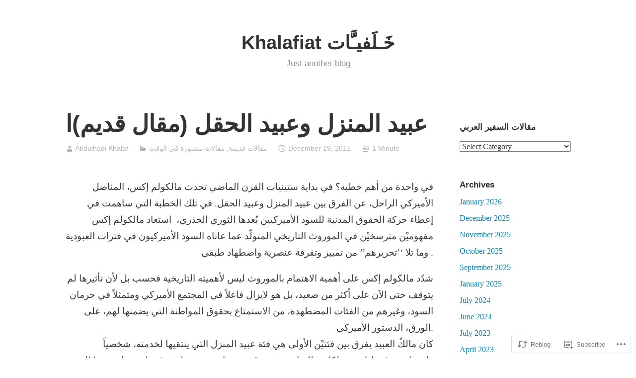

--- FILE ---
content_type: text/html; charset=UTF-8
request_url: https://abdulhadikhalaf.wordpress.com/2011/12/19/%D8%B9%D8%A8%D9%8A%D8%AF-%D8%A7%D9%84%D9%85%D9%86%D8%B2%D9%84-%D9%88%D8%B9%D8%A8%D9%8A%D8%AF-%D8%A7%D9%84%D8%AD%D9%82%D9%84-%D9%85%D9%82%D8%A7%D9%84-%D9%82%D8%AF%D9%8A%D9%85%D8%A7/
body_size: 18005
content:
<!DOCTYPE html>
<html lang="en">
<head>
<meta charset="UTF-8">
<meta name="viewport" content="width=device-width, initial-scale=1">
<link rel="profile" href="http://gmpg.org/xfn/11">

<title>عبيد المنزل وعبيد الحقل  (مقال قديم)ا  &#8211; Khalafiat   خَـلَفيـَّات</title>
<meta name='robots' content='max-image-preview:large' />
<link rel='dns-prefetch' href='//s0.wp.com' />
<link rel="alternate" type="application/rss+xml" title="Khalafiat   خَـلَفيـَّات &raquo; Feed" href="https://abdulhadikhalaf.wordpress.com/feed/" />
<link rel="alternate" type="application/rss+xml" title="Khalafiat   خَـلَفيـَّات &raquo; Comments Feed" href="https://abdulhadikhalaf.wordpress.com/comments/feed/" />
	<script type="text/javascript">
		/* <![CDATA[ */
		function addLoadEvent(func) {
			var oldonload = window.onload;
			if (typeof window.onload != 'function') {
				window.onload = func;
			} else {
				window.onload = function () {
					oldonload();
					func();
				}
			}
		}
		/* ]]> */
	</script>
	<link crossorigin='anonymous' rel='stylesheet' id='all-css-0-1' href='/wp-content/mu-plugins/likes/jetpack-likes.css?m=1743883414i&cssminify=yes' type='text/css' media='all' />
<style id='wp-emoji-styles-inline-css'>

	img.wp-smiley, img.emoji {
		display: inline !important;
		border: none !important;
		box-shadow: none !important;
		height: 1em !important;
		width: 1em !important;
		margin: 0 0.07em !important;
		vertical-align: -0.1em !important;
		background: none !important;
		padding: 0 !important;
	}
/*# sourceURL=wp-emoji-styles-inline-css */
</style>
<link crossorigin='anonymous' rel='stylesheet' id='all-css-2-1' href='/wp-content/plugins/gutenberg-core/v22.4.0/build/styles/block-library/style.min.css?m=1768935615i&cssminify=yes' type='text/css' media='all' />
<style id='wp-block-library-inline-css'>
.has-text-align-justify {
	text-align:justify;
}
.has-text-align-justify{text-align:justify;}

/*# sourceURL=wp-block-library-inline-css */
</style><style id='global-styles-inline-css'>
:root{--wp--preset--aspect-ratio--square: 1;--wp--preset--aspect-ratio--4-3: 4/3;--wp--preset--aspect-ratio--3-4: 3/4;--wp--preset--aspect-ratio--3-2: 3/2;--wp--preset--aspect-ratio--2-3: 2/3;--wp--preset--aspect-ratio--16-9: 16/9;--wp--preset--aspect-ratio--9-16: 9/16;--wp--preset--color--black: #000000;--wp--preset--color--cyan-bluish-gray: #abb8c3;--wp--preset--color--white: #fff;--wp--preset--color--pale-pink: #f78da7;--wp--preset--color--vivid-red: #cf2e2e;--wp--preset--color--luminous-vivid-orange: #ff6900;--wp--preset--color--luminous-vivid-amber: #fcb900;--wp--preset--color--light-green-cyan: #7bdcb5;--wp--preset--color--vivid-green-cyan: #00d084;--wp--preset--color--pale-cyan-blue: #8ed1fc;--wp--preset--color--vivid-cyan-blue: #0693e3;--wp--preset--color--vivid-purple: #9b51e0;--wp--preset--color--medium-blue: #0087be;--wp--preset--color--bright-blue: #00aadc;--wp--preset--color--dark-gray: #4d4d4b;--wp--preset--color--light-gray: #b3b3b1;--wp--preset--gradient--vivid-cyan-blue-to-vivid-purple: linear-gradient(135deg,rgb(6,147,227) 0%,rgb(155,81,224) 100%);--wp--preset--gradient--light-green-cyan-to-vivid-green-cyan: linear-gradient(135deg,rgb(122,220,180) 0%,rgb(0,208,130) 100%);--wp--preset--gradient--luminous-vivid-amber-to-luminous-vivid-orange: linear-gradient(135deg,rgb(252,185,0) 0%,rgb(255,105,0) 100%);--wp--preset--gradient--luminous-vivid-orange-to-vivid-red: linear-gradient(135deg,rgb(255,105,0) 0%,rgb(207,46,46) 100%);--wp--preset--gradient--very-light-gray-to-cyan-bluish-gray: linear-gradient(135deg,rgb(238,238,238) 0%,rgb(169,184,195) 100%);--wp--preset--gradient--cool-to-warm-spectrum: linear-gradient(135deg,rgb(74,234,220) 0%,rgb(151,120,209) 20%,rgb(207,42,186) 40%,rgb(238,44,130) 60%,rgb(251,105,98) 80%,rgb(254,248,76) 100%);--wp--preset--gradient--blush-light-purple: linear-gradient(135deg,rgb(255,206,236) 0%,rgb(152,150,240) 100%);--wp--preset--gradient--blush-bordeaux: linear-gradient(135deg,rgb(254,205,165) 0%,rgb(254,45,45) 50%,rgb(107,0,62) 100%);--wp--preset--gradient--luminous-dusk: linear-gradient(135deg,rgb(255,203,112) 0%,rgb(199,81,192) 50%,rgb(65,88,208) 100%);--wp--preset--gradient--pale-ocean: linear-gradient(135deg,rgb(255,245,203) 0%,rgb(182,227,212) 50%,rgb(51,167,181) 100%);--wp--preset--gradient--electric-grass: linear-gradient(135deg,rgb(202,248,128) 0%,rgb(113,206,126) 100%);--wp--preset--gradient--midnight: linear-gradient(135deg,rgb(2,3,129) 0%,rgb(40,116,252) 100%);--wp--preset--font-size--small: 13px;--wp--preset--font-size--medium: 20px;--wp--preset--font-size--large: 36px;--wp--preset--font-size--x-large: 42px;--wp--preset--font-family--albert-sans: 'Albert Sans', sans-serif;--wp--preset--font-family--alegreya: Alegreya, serif;--wp--preset--font-family--arvo: Arvo, serif;--wp--preset--font-family--bodoni-moda: 'Bodoni Moda', serif;--wp--preset--font-family--bricolage-grotesque: 'Bricolage Grotesque', sans-serif;--wp--preset--font-family--cabin: Cabin, sans-serif;--wp--preset--font-family--chivo: Chivo, sans-serif;--wp--preset--font-family--commissioner: Commissioner, sans-serif;--wp--preset--font-family--cormorant: Cormorant, serif;--wp--preset--font-family--courier-prime: 'Courier Prime', monospace;--wp--preset--font-family--crimson-pro: 'Crimson Pro', serif;--wp--preset--font-family--dm-mono: 'DM Mono', monospace;--wp--preset--font-family--dm-sans: 'DM Sans', sans-serif;--wp--preset--font-family--dm-serif-display: 'DM Serif Display', serif;--wp--preset--font-family--domine: Domine, serif;--wp--preset--font-family--eb-garamond: 'EB Garamond', serif;--wp--preset--font-family--epilogue: Epilogue, sans-serif;--wp--preset--font-family--fahkwang: Fahkwang, sans-serif;--wp--preset--font-family--figtree: Figtree, sans-serif;--wp--preset--font-family--fira-sans: 'Fira Sans', sans-serif;--wp--preset--font-family--fjalla-one: 'Fjalla One', sans-serif;--wp--preset--font-family--fraunces: Fraunces, serif;--wp--preset--font-family--gabarito: Gabarito, system-ui;--wp--preset--font-family--ibm-plex-mono: 'IBM Plex Mono', monospace;--wp--preset--font-family--ibm-plex-sans: 'IBM Plex Sans', sans-serif;--wp--preset--font-family--ibarra-real-nova: 'Ibarra Real Nova', serif;--wp--preset--font-family--instrument-serif: 'Instrument Serif', serif;--wp--preset--font-family--inter: Inter, sans-serif;--wp--preset--font-family--josefin-sans: 'Josefin Sans', sans-serif;--wp--preset--font-family--jost: Jost, sans-serif;--wp--preset--font-family--libre-baskerville: 'Libre Baskerville', serif;--wp--preset--font-family--libre-franklin: 'Libre Franklin', sans-serif;--wp--preset--font-family--literata: Literata, serif;--wp--preset--font-family--lora: Lora, serif;--wp--preset--font-family--merriweather: Merriweather, serif;--wp--preset--font-family--montserrat: Montserrat, sans-serif;--wp--preset--font-family--newsreader: Newsreader, serif;--wp--preset--font-family--noto-sans-mono: 'Noto Sans Mono', sans-serif;--wp--preset--font-family--nunito: Nunito, sans-serif;--wp--preset--font-family--open-sans: 'Open Sans', sans-serif;--wp--preset--font-family--overpass: Overpass, sans-serif;--wp--preset--font-family--pt-serif: 'PT Serif', serif;--wp--preset--font-family--petrona: Petrona, serif;--wp--preset--font-family--piazzolla: Piazzolla, serif;--wp--preset--font-family--playfair-display: 'Playfair Display', serif;--wp--preset--font-family--plus-jakarta-sans: 'Plus Jakarta Sans', sans-serif;--wp--preset--font-family--poppins: Poppins, sans-serif;--wp--preset--font-family--raleway: Raleway, sans-serif;--wp--preset--font-family--roboto: Roboto, sans-serif;--wp--preset--font-family--roboto-slab: 'Roboto Slab', serif;--wp--preset--font-family--rubik: Rubik, sans-serif;--wp--preset--font-family--rufina: Rufina, serif;--wp--preset--font-family--sora: Sora, sans-serif;--wp--preset--font-family--source-sans-3: 'Source Sans 3', sans-serif;--wp--preset--font-family--source-serif-4: 'Source Serif 4', serif;--wp--preset--font-family--space-mono: 'Space Mono', monospace;--wp--preset--font-family--syne: Syne, sans-serif;--wp--preset--font-family--texturina: Texturina, serif;--wp--preset--font-family--urbanist: Urbanist, sans-serif;--wp--preset--font-family--work-sans: 'Work Sans', sans-serif;--wp--preset--spacing--20: 0.44rem;--wp--preset--spacing--30: 0.67rem;--wp--preset--spacing--40: 1rem;--wp--preset--spacing--50: 1.5rem;--wp--preset--spacing--60: 2.25rem;--wp--preset--spacing--70: 3.38rem;--wp--preset--spacing--80: 5.06rem;--wp--preset--shadow--natural: 6px 6px 9px rgba(0, 0, 0, 0.2);--wp--preset--shadow--deep: 12px 12px 50px rgba(0, 0, 0, 0.4);--wp--preset--shadow--sharp: 6px 6px 0px rgba(0, 0, 0, 0.2);--wp--preset--shadow--outlined: 6px 6px 0px -3px rgb(255, 255, 255), 6px 6px rgb(0, 0, 0);--wp--preset--shadow--crisp: 6px 6px 0px rgb(0, 0, 0);}:where(body) { margin: 0; }:where(.is-layout-flex){gap: 0.5em;}:where(.is-layout-grid){gap: 0.5em;}body .is-layout-flex{display: flex;}.is-layout-flex{flex-wrap: wrap;align-items: center;}.is-layout-flex > :is(*, div){margin: 0;}body .is-layout-grid{display: grid;}.is-layout-grid > :is(*, div){margin: 0;}body{padding-top: 0px;padding-right: 0px;padding-bottom: 0px;padding-left: 0px;}:root :where(.wp-element-button, .wp-block-button__link){background-color: #32373c;border-width: 0;color: #fff;font-family: inherit;font-size: inherit;font-style: inherit;font-weight: inherit;letter-spacing: inherit;line-height: inherit;padding-top: calc(0.667em + 2px);padding-right: calc(1.333em + 2px);padding-bottom: calc(0.667em + 2px);padding-left: calc(1.333em + 2px);text-decoration: none;text-transform: inherit;}.has-black-color{color: var(--wp--preset--color--black) !important;}.has-cyan-bluish-gray-color{color: var(--wp--preset--color--cyan-bluish-gray) !important;}.has-white-color{color: var(--wp--preset--color--white) !important;}.has-pale-pink-color{color: var(--wp--preset--color--pale-pink) !important;}.has-vivid-red-color{color: var(--wp--preset--color--vivid-red) !important;}.has-luminous-vivid-orange-color{color: var(--wp--preset--color--luminous-vivid-orange) !important;}.has-luminous-vivid-amber-color{color: var(--wp--preset--color--luminous-vivid-amber) !important;}.has-light-green-cyan-color{color: var(--wp--preset--color--light-green-cyan) !important;}.has-vivid-green-cyan-color{color: var(--wp--preset--color--vivid-green-cyan) !important;}.has-pale-cyan-blue-color{color: var(--wp--preset--color--pale-cyan-blue) !important;}.has-vivid-cyan-blue-color{color: var(--wp--preset--color--vivid-cyan-blue) !important;}.has-vivid-purple-color{color: var(--wp--preset--color--vivid-purple) !important;}.has-medium-blue-color{color: var(--wp--preset--color--medium-blue) !important;}.has-bright-blue-color{color: var(--wp--preset--color--bright-blue) !important;}.has-dark-gray-color{color: var(--wp--preset--color--dark-gray) !important;}.has-light-gray-color{color: var(--wp--preset--color--light-gray) !important;}.has-black-background-color{background-color: var(--wp--preset--color--black) !important;}.has-cyan-bluish-gray-background-color{background-color: var(--wp--preset--color--cyan-bluish-gray) !important;}.has-white-background-color{background-color: var(--wp--preset--color--white) !important;}.has-pale-pink-background-color{background-color: var(--wp--preset--color--pale-pink) !important;}.has-vivid-red-background-color{background-color: var(--wp--preset--color--vivid-red) !important;}.has-luminous-vivid-orange-background-color{background-color: var(--wp--preset--color--luminous-vivid-orange) !important;}.has-luminous-vivid-amber-background-color{background-color: var(--wp--preset--color--luminous-vivid-amber) !important;}.has-light-green-cyan-background-color{background-color: var(--wp--preset--color--light-green-cyan) !important;}.has-vivid-green-cyan-background-color{background-color: var(--wp--preset--color--vivid-green-cyan) !important;}.has-pale-cyan-blue-background-color{background-color: var(--wp--preset--color--pale-cyan-blue) !important;}.has-vivid-cyan-blue-background-color{background-color: var(--wp--preset--color--vivid-cyan-blue) !important;}.has-vivid-purple-background-color{background-color: var(--wp--preset--color--vivid-purple) !important;}.has-medium-blue-background-color{background-color: var(--wp--preset--color--medium-blue) !important;}.has-bright-blue-background-color{background-color: var(--wp--preset--color--bright-blue) !important;}.has-dark-gray-background-color{background-color: var(--wp--preset--color--dark-gray) !important;}.has-light-gray-background-color{background-color: var(--wp--preset--color--light-gray) !important;}.has-black-border-color{border-color: var(--wp--preset--color--black) !important;}.has-cyan-bluish-gray-border-color{border-color: var(--wp--preset--color--cyan-bluish-gray) !important;}.has-white-border-color{border-color: var(--wp--preset--color--white) !important;}.has-pale-pink-border-color{border-color: var(--wp--preset--color--pale-pink) !important;}.has-vivid-red-border-color{border-color: var(--wp--preset--color--vivid-red) !important;}.has-luminous-vivid-orange-border-color{border-color: var(--wp--preset--color--luminous-vivid-orange) !important;}.has-luminous-vivid-amber-border-color{border-color: var(--wp--preset--color--luminous-vivid-amber) !important;}.has-light-green-cyan-border-color{border-color: var(--wp--preset--color--light-green-cyan) !important;}.has-vivid-green-cyan-border-color{border-color: var(--wp--preset--color--vivid-green-cyan) !important;}.has-pale-cyan-blue-border-color{border-color: var(--wp--preset--color--pale-cyan-blue) !important;}.has-vivid-cyan-blue-border-color{border-color: var(--wp--preset--color--vivid-cyan-blue) !important;}.has-vivid-purple-border-color{border-color: var(--wp--preset--color--vivid-purple) !important;}.has-medium-blue-border-color{border-color: var(--wp--preset--color--medium-blue) !important;}.has-bright-blue-border-color{border-color: var(--wp--preset--color--bright-blue) !important;}.has-dark-gray-border-color{border-color: var(--wp--preset--color--dark-gray) !important;}.has-light-gray-border-color{border-color: var(--wp--preset--color--light-gray) !important;}.has-vivid-cyan-blue-to-vivid-purple-gradient-background{background: var(--wp--preset--gradient--vivid-cyan-blue-to-vivid-purple) !important;}.has-light-green-cyan-to-vivid-green-cyan-gradient-background{background: var(--wp--preset--gradient--light-green-cyan-to-vivid-green-cyan) !important;}.has-luminous-vivid-amber-to-luminous-vivid-orange-gradient-background{background: var(--wp--preset--gradient--luminous-vivid-amber-to-luminous-vivid-orange) !important;}.has-luminous-vivid-orange-to-vivid-red-gradient-background{background: var(--wp--preset--gradient--luminous-vivid-orange-to-vivid-red) !important;}.has-very-light-gray-to-cyan-bluish-gray-gradient-background{background: var(--wp--preset--gradient--very-light-gray-to-cyan-bluish-gray) !important;}.has-cool-to-warm-spectrum-gradient-background{background: var(--wp--preset--gradient--cool-to-warm-spectrum) !important;}.has-blush-light-purple-gradient-background{background: var(--wp--preset--gradient--blush-light-purple) !important;}.has-blush-bordeaux-gradient-background{background: var(--wp--preset--gradient--blush-bordeaux) !important;}.has-luminous-dusk-gradient-background{background: var(--wp--preset--gradient--luminous-dusk) !important;}.has-pale-ocean-gradient-background{background: var(--wp--preset--gradient--pale-ocean) !important;}.has-electric-grass-gradient-background{background: var(--wp--preset--gradient--electric-grass) !important;}.has-midnight-gradient-background{background: var(--wp--preset--gradient--midnight) !important;}.has-small-font-size{font-size: var(--wp--preset--font-size--small) !important;}.has-medium-font-size{font-size: var(--wp--preset--font-size--medium) !important;}.has-large-font-size{font-size: var(--wp--preset--font-size--large) !important;}.has-x-large-font-size{font-size: var(--wp--preset--font-size--x-large) !important;}.has-albert-sans-font-family{font-family: var(--wp--preset--font-family--albert-sans) !important;}.has-alegreya-font-family{font-family: var(--wp--preset--font-family--alegreya) !important;}.has-arvo-font-family{font-family: var(--wp--preset--font-family--arvo) !important;}.has-bodoni-moda-font-family{font-family: var(--wp--preset--font-family--bodoni-moda) !important;}.has-bricolage-grotesque-font-family{font-family: var(--wp--preset--font-family--bricolage-grotesque) !important;}.has-cabin-font-family{font-family: var(--wp--preset--font-family--cabin) !important;}.has-chivo-font-family{font-family: var(--wp--preset--font-family--chivo) !important;}.has-commissioner-font-family{font-family: var(--wp--preset--font-family--commissioner) !important;}.has-cormorant-font-family{font-family: var(--wp--preset--font-family--cormorant) !important;}.has-courier-prime-font-family{font-family: var(--wp--preset--font-family--courier-prime) !important;}.has-crimson-pro-font-family{font-family: var(--wp--preset--font-family--crimson-pro) !important;}.has-dm-mono-font-family{font-family: var(--wp--preset--font-family--dm-mono) !important;}.has-dm-sans-font-family{font-family: var(--wp--preset--font-family--dm-sans) !important;}.has-dm-serif-display-font-family{font-family: var(--wp--preset--font-family--dm-serif-display) !important;}.has-domine-font-family{font-family: var(--wp--preset--font-family--domine) !important;}.has-eb-garamond-font-family{font-family: var(--wp--preset--font-family--eb-garamond) !important;}.has-epilogue-font-family{font-family: var(--wp--preset--font-family--epilogue) !important;}.has-fahkwang-font-family{font-family: var(--wp--preset--font-family--fahkwang) !important;}.has-figtree-font-family{font-family: var(--wp--preset--font-family--figtree) !important;}.has-fira-sans-font-family{font-family: var(--wp--preset--font-family--fira-sans) !important;}.has-fjalla-one-font-family{font-family: var(--wp--preset--font-family--fjalla-one) !important;}.has-fraunces-font-family{font-family: var(--wp--preset--font-family--fraunces) !important;}.has-gabarito-font-family{font-family: var(--wp--preset--font-family--gabarito) !important;}.has-ibm-plex-mono-font-family{font-family: var(--wp--preset--font-family--ibm-plex-mono) !important;}.has-ibm-plex-sans-font-family{font-family: var(--wp--preset--font-family--ibm-plex-sans) !important;}.has-ibarra-real-nova-font-family{font-family: var(--wp--preset--font-family--ibarra-real-nova) !important;}.has-instrument-serif-font-family{font-family: var(--wp--preset--font-family--instrument-serif) !important;}.has-inter-font-family{font-family: var(--wp--preset--font-family--inter) !important;}.has-josefin-sans-font-family{font-family: var(--wp--preset--font-family--josefin-sans) !important;}.has-jost-font-family{font-family: var(--wp--preset--font-family--jost) !important;}.has-libre-baskerville-font-family{font-family: var(--wp--preset--font-family--libre-baskerville) !important;}.has-libre-franklin-font-family{font-family: var(--wp--preset--font-family--libre-franklin) !important;}.has-literata-font-family{font-family: var(--wp--preset--font-family--literata) !important;}.has-lora-font-family{font-family: var(--wp--preset--font-family--lora) !important;}.has-merriweather-font-family{font-family: var(--wp--preset--font-family--merriweather) !important;}.has-montserrat-font-family{font-family: var(--wp--preset--font-family--montserrat) !important;}.has-newsreader-font-family{font-family: var(--wp--preset--font-family--newsreader) !important;}.has-noto-sans-mono-font-family{font-family: var(--wp--preset--font-family--noto-sans-mono) !important;}.has-nunito-font-family{font-family: var(--wp--preset--font-family--nunito) !important;}.has-open-sans-font-family{font-family: var(--wp--preset--font-family--open-sans) !important;}.has-overpass-font-family{font-family: var(--wp--preset--font-family--overpass) !important;}.has-pt-serif-font-family{font-family: var(--wp--preset--font-family--pt-serif) !important;}.has-petrona-font-family{font-family: var(--wp--preset--font-family--petrona) !important;}.has-piazzolla-font-family{font-family: var(--wp--preset--font-family--piazzolla) !important;}.has-playfair-display-font-family{font-family: var(--wp--preset--font-family--playfair-display) !important;}.has-plus-jakarta-sans-font-family{font-family: var(--wp--preset--font-family--plus-jakarta-sans) !important;}.has-poppins-font-family{font-family: var(--wp--preset--font-family--poppins) !important;}.has-raleway-font-family{font-family: var(--wp--preset--font-family--raleway) !important;}.has-roboto-font-family{font-family: var(--wp--preset--font-family--roboto) !important;}.has-roboto-slab-font-family{font-family: var(--wp--preset--font-family--roboto-slab) !important;}.has-rubik-font-family{font-family: var(--wp--preset--font-family--rubik) !important;}.has-rufina-font-family{font-family: var(--wp--preset--font-family--rufina) !important;}.has-sora-font-family{font-family: var(--wp--preset--font-family--sora) !important;}.has-source-sans-3-font-family{font-family: var(--wp--preset--font-family--source-sans-3) !important;}.has-source-serif-4-font-family{font-family: var(--wp--preset--font-family--source-serif-4) !important;}.has-space-mono-font-family{font-family: var(--wp--preset--font-family--space-mono) !important;}.has-syne-font-family{font-family: var(--wp--preset--font-family--syne) !important;}.has-texturina-font-family{font-family: var(--wp--preset--font-family--texturina) !important;}.has-urbanist-font-family{font-family: var(--wp--preset--font-family--urbanist) !important;}.has-work-sans-font-family{font-family: var(--wp--preset--font-family--work-sans) !important;}
/*# sourceURL=global-styles-inline-css */
</style>

<style id='classic-theme-styles-inline-css'>
.wp-block-button__link{background-color:#32373c;border-radius:9999px;box-shadow:none;color:#fff;font-size:1.125em;padding:calc(.667em + 2px) calc(1.333em + 2px);text-decoration:none}.wp-block-file__button{background:#32373c;color:#fff}.wp-block-accordion-heading{margin:0}.wp-block-accordion-heading__toggle{background-color:inherit!important;color:inherit!important}.wp-block-accordion-heading__toggle:not(:focus-visible){outline:none}.wp-block-accordion-heading__toggle:focus,.wp-block-accordion-heading__toggle:hover{background-color:inherit!important;border:none;box-shadow:none;color:inherit;padding:var(--wp--preset--spacing--20,1em) 0;text-decoration:none}.wp-block-accordion-heading__toggle:focus-visible{outline:auto;outline-offset:0}
/*# sourceURL=/wp-content/plugins/gutenberg-core/v22.4.0/build/styles/block-library/classic.min.css */
</style>
<link crossorigin='anonymous' rel='stylesheet' id='all-css-4-1' href='/_static/??-eJydkN0KwjAMhV/IGPxDb8RHka7GLlv/aDrEtzdOQcGxC29CTsmX0xy8ZbApVooVwwDZD46joE2F9D1kU1EnAl3YkKegY0srssBp7JaVgabJhURAa+AhQG0VlDmuo5qN7d8aQ0oRzxwtOopUWAmZbn+WvrwwDw1yvFAmLbGCas/SUoE1Sr17+gdUBBufbP+X7fOc0RrGlObiKKQ2Tls3en7kHOQogX7OVNbwvgVcveHyRE/huNrvNuvDdr/adg9lvr6r&cssminify=yes' type='text/css' media='all' />
<link crossorigin='anonymous' rel='stylesheet' id='print-css-5-1' href='/wp-content/mu-plugins/global-print/global-print.css?m=1465851035i&cssminify=yes' type='text/css' media='print' />
<style id='jetpack-global-styles-frontend-style-inline-css'>
:root { --font-headings: unset; --font-base: unset; --font-headings-default: -apple-system,BlinkMacSystemFont,"Segoe UI",Roboto,Oxygen-Sans,Ubuntu,Cantarell,"Helvetica Neue",sans-serif; --font-base-default: -apple-system,BlinkMacSystemFont,"Segoe UI",Roboto,Oxygen-Sans,Ubuntu,Cantarell,"Helvetica Neue",sans-serif;}
/*# sourceURL=jetpack-global-styles-frontend-style-inline-css */
</style>
<link crossorigin='anonymous' rel='stylesheet' id='all-css-8-1' href='/_static/??-eJyNjcEKwjAQRH/IuFRT6kX8FNkmS5K6yQY3Qfx7bfEiXrwM82B4A49qnJRGpUHupnIPqSgs1Cq624chi6zhO5OCRryTR++fW00l7J3qDv43XVNxoOISsmEJol/wY2uR8vs3WggsM/I6uOTzMI3Hw8lOg11eUT1JKA==&cssminify=yes' type='text/css' media='all' />
<script type="text/javascript" id="wpcom-actionbar-placeholder-js-extra">
/* <![CDATA[ */
var actionbardata = {"siteID":"16846141","postID":"450","siteURL":"https://abdulhadikhalaf.wordpress.com","xhrURL":"https://abdulhadikhalaf.wordpress.com/wp-admin/admin-ajax.php","nonce":"ff911a081a","isLoggedIn":"","statusMessage":"","subsEmailDefault":"instantly","proxyScriptUrl":"https://s0.wp.com/wp-content/js/wpcom-proxy-request.js?m=1513050504i&amp;ver=20211021","shortlink":"https://wp.me/p18GrX-7g","i18n":{"followedText":"New posts from this site will now appear in your \u003Ca href=\"https://wordpress.com/reader\"\u003EReader\u003C/a\u003E","foldBar":"Collapse this bar","unfoldBar":"Expand this bar","shortLinkCopied":"Shortlink copied to clipboard."}};
//# sourceURL=wpcom-actionbar-placeholder-js-extra
/* ]]> */
</script>
<script type="text/javascript" id="jetpack-mu-wpcom-settings-js-before">
/* <![CDATA[ */
var JETPACK_MU_WPCOM_SETTINGS = {"assetsUrl":"https://s0.wp.com/wp-content/mu-plugins/jetpack-mu-wpcom-plugin/moon/jetpack_vendor/automattic/jetpack-mu-wpcom/src/build/"};
//# sourceURL=jetpack-mu-wpcom-settings-js-before
/* ]]> */
</script>
<script crossorigin='anonymous' type='text/javascript'  src='/wp-content/js/rlt-proxy.js?m=1720530689i'></script>
<script type="text/javascript" id="rlt-proxy-js-after">
/* <![CDATA[ */
	rltInitialize( {"token":null,"iframeOrigins":["https:\/\/widgets.wp.com"]} );
//# sourceURL=rlt-proxy-js-after
/* ]]> */
</script>
<link rel="EditURI" type="application/rsd+xml" title="RSD" href="https://abdulhadikhalaf.wordpress.com/xmlrpc.php?rsd" />
<meta name="generator" content="WordPress.com" />
<link rel="canonical" href="https://abdulhadikhalaf.wordpress.com/2011/12/19/%d8%b9%d8%a8%d9%8a%d8%af-%d8%a7%d9%84%d9%85%d9%86%d8%b2%d9%84-%d9%88%d8%b9%d8%a8%d9%8a%d8%af-%d8%a7%d9%84%d8%ad%d9%82%d9%84-%d9%85%d9%82%d8%a7%d9%84-%d9%82%d8%af%d9%8a%d9%85%d8%a7/" />
<link rel='shortlink' href='https://wp.me/p18GrX-7g' />
<link rel="alternate" type="application/json+oembed" href="https://public-api.wordpress.com/oembed/?format=json&amp;url=https%3A%2F%2Fabdulhadikhalaf.wordpress.com%2F2011%2F12%2F19%2F%25d8%25b9%25d8%25a8%25d9%258a%25d8%25af-%25d8%25a7%25d9%2584%25d9%2585%25d9%2586%25d8%25b2%25d9%2584-%25d9%2588%25d8%25b9%25d8%25a8%25d9%258a%25d8%25af-%25d8%25a7%25d9%2584%25d8%25ad%25d9%2582%25d9%2584-%25d9%2585%25d9%2582%25d8%25a7%25d9%2584-%25d9%2582%25d8%25af%25d9%258a%25d9%2585%25d8%25a7%2F&amp;for=wpcom-auto-discovery" /><link rel="alternate" type="application/xml+oembed" href="https://public-api.wordpress.com/oembed/?format=xml&amp;url=https%3A%2F%2Fabdulhadikhalaf.wordpress.com%2F2011%2F12%2F19%2F%25d8%25b9%25d8%25a8%25d9%258a%25d8%25af-%25d8%25a7%25d9%2584%25d9%2585%25d9%2586%25d8%25b2%25d9%2584-%25d9%2588%25d8%25b9%25d8%25a8%25d9%258a%25d8%25af-%25d8%25a7%25d9%2584%25d8%25ad%25d9%2582%25d9%2584-%25d9%2585%25d9%2582%25d8%25a7%25d9%2584-%25d9%2582%25d8%25af%25d9%258a%25d9%2585%25d8%25a7%2F&amp;for=wpcom-auto-discovery" />
<!-- Jetpack Open Graph Tags -->
<meta property="og:type" content="article" />
<meta property="og:title" content="عبيد المنزل وعبيد الحقل  (مقال قديم)ا" />
<meta property="og:url" content="https://abdulhadikhalaf.wordpress.com/2011/12/19/%d8%b9%d8%a8%d9%8a%d8%af-%d8%a7%d9%84%d9%85%d9%86%d8%b2%d9%84-%d9%88%d8%b9%d8%a8%d9%8a%d8%af-%d8%a7%d9%84%d8%ad%d9%82%d9%84-%d9%85%d9%82%d8%a7%d9%84-%d9%82%d8%af%d9%8a%d9%85%d8%a7/" />
<meta property="og:description" content="في واحدة من أهم خطبه؟ في بداية ستينيات القرن الماضي تحدث مالكولم إكس، المناضل الأميركي الراحل، عن الفرق بين عبيد المنزل وعبيد الحقل. في تلك الخطبة التي ساهمت في إعطاء حركة الحقوق المدنية للسود الأم…" />
<meta property="article:published_time" content="2011-12-19T21:11:39+00:00" />
<meta property="article:modified_time" content="2013-03-30T12:31:59+00:00" />
<meta property="og:site_name" content="Khalafiat   خَـلَفيـَّات" />
<meta property="og:image" content="https://s0.wp.com/i/blank.jpg?m=1383295312i" />
<meta property="og:image:width" content="200" />
<meta property="og:image:height" content="200" />
<meta property="og:image:alt" content="" />
<meta property="og:locale" content="en_US" />
<meta property="fb:app_id" content="249643311490" />
<meta property="article:publisher" content="https://www.facebook.com/WordPresscom" />
<meta name="twitter:creator" content="@Abdulhadikhalaf" />
<meta name="twitter:site" content="@Abdulhadikhalaf" />
<meta name="twitter:text:title" content="عبيد المنزل وعبيد الحقل (مقال&nbsp;قديم)ا" />
<meta name="twitter:card" content="summary" />

<!-- End Jetpack Open Graph Tags -->
<link rel="shortcut icon" type="image/x-icon" href="https://s0.wp.com/i/favicon.ico?m=1713425267i" sizes="16x16 24x24 32x32 48x48" />
<link rel="icon" type="image/x-icon" href="https://s0.wp.com/i/favicon.ico?m=1713425267i" sizes="16x16 24x24 32x32 48x48" />
<link rel="apple-touch-icon" href="https://s0.wp.com/i/webclip.png?m=1713868326i" />
<link rel='openid.server' href='https://abdulhadikhalaf.wordpress.com/?openidserver=1' />
<link rel='openid.delegate' href='https://abdulhadikhalaf.wordpress.com/' />
<link rel="search" type="application/opensearchdescription+xml" href="https://abdulhadikhalaf.wordpress.com/osd.xml" title="Khalafiat   خَـلَفيـَّات" />
<link rel="search" type="application/opensearchdescription+xml" href="https://s1.wp.com/opensearch.xml" title="WordPress.com" />
<meta name="description" content="في واحدة من أهم خطبه؟ في بداية ستينيات القرن الماضي تحدث مالكولم إكس، المناضل الأميركي الراحل، عن الفرق بين عبيد المنزل وعبيد الحقل. في تلك الخطبة التي ساهمت في إعطاء حركة الحقوق المدنية للسود الأميركيين بُعدها الثوري الجذري،  استعاد مالكولم إكس مفهوميْن مترسخيْن في الموروث التاريخي المتولّد عما عاناه السود الأميركيون في فترات العبودية وما&hellip;" />
</head>

<body class="wp-singular post-template-default single single-post postid-450 single-format-standard wp-embed-responsive wp-theme-pubindependent-publisher-2 customizer-styles-applied has-sidebar jetpack-reblog-enabled">

<div id="page" class="hfeed site">
	<a class="skip-link screen-reader-text" href="#content">Skip to content</a>

	<div id="hero-header" class="site-hero-section">
		<header id="masthead" class="site-header" role="banner">
			<div class="inner">
				<div class="site-branding">
					
											<a class="site-logo-link" href="https://abdulhadikhalaf.wordpress.com/">
													</a><!-- .site-logo-link -->
													<p class="site-title"><a href="https://abdulhadikhalaf.wordpress.com/" rel="home">Khalafiat   خَـلَفيـَّات</a></p>
													<p class="site-description">Just another blog</p>
									</div><!-- .site-branding -->

				
				
			</div><!-- .inner -->
		</header><!-- #masthead -->
	</div>

		
	
	
	<div id="content-wrapper" class="content-wrapper">
		<div id="content" class="site-content">

	<div id="primary" class="content-area">
		<main id="main" class="site-main" role="main">

		
			
<article id="post-450" class="post-450 post type-post status-publish format-standard hentry category-30367595 category-64048592">
			<header class="entry-header">
			<h1 class="entry-title">عبيد المنزل وعبيد الحقل (مقال&nbsp;قديم)ا</h1>		</header><!-- .entry-header -->		<div class="entry-meta">
			<span class="byline">
				<a href="https://abdulhadikhalaf.wordpress.com/author/abdulhadikhalaf/" title="Posts by Abdulhadi Khalaf" rel="author">Abdulhadi Khalaf</a>			</span>
							<span class="cat-links">
					<a href="https://abdulhadikhalaf.wordpress.com/category/%d9%85%d9%82%d8%a7%d9%84%d8%a7%d8%aa-%d9%82%d8%af%d9%8a%d9%85%d8%a9/" rel="category tag">مقالات قديمة</a>, <a href="https://abdulhadikhalaf.wordpress.com/category/%d9%85%d9%82%d8%a7%d9%84%d8%a7%d8%aa-%d9%85%d9%86%d8%b4%d9%88%d8%b1%d8%a9-%d9%81%d9%8a-%d8%a7%d9%84%d9%88%d9%82%d8%aa/" rel="category tag">مقالات منشورة في الوقت</a>				</span><!-- .cat-links -->
			
			
			<span class="published-on">
				<time class="entry-date published" datetime="2011-12-19T22:11:39+01:00">December 19, 2011</time><time class="updated" datetime="2013-03-30T13:31:59+01:00">March 30, 2013</time>			</span>

			<span class="word-count">1 Minute</span>		</div><!-- .entry-meta -->
	
	<div class="entry-content">
		<p style="text-align:right;">في واحدة من أهم خطبه؟ في بداية ستينيات القرن الماضي تحدث مالكولم إكس، المناضل الأميركي الراحل، عن الفرق بين عبيد المنزل وعبيد الحقل. في تلك الخطبة التي ساهمت في إعطاء حركة الحقوق المدنية للسود الأميركيين بُعدها الثوري الجذري،  استعاد مالكولم إكس مفهوميْن مترسخيْن في الموروث التاريخي المتولّد عما عاناه السود الأميركيون في فترات العبودية وما تلا ‘’تحريرهم’’ من تمييز وتفرقة عنصرية واضطهاد طبقي .</p>
<p style="text-align:right;">شدّد مالكولم إكس على أهمية الاهتمام بالموروث ليس لأهميته التاريخية فحسب بل لأن تأثيرها لم يتوقف حتى الآن على أكثر من صعيد، بل هو لايزال فاعلاً في المجتمع الأميركي ومتمثلاً في حرمان السود، وغيرهم من الفئات المضطهدة، من الاستمتاع بحقوق المواطنة التي يضمنها لهم، على الورق، الدستور الأميركي.<br />
كان مالكُ العبيد يفرق بين فئتيْن الأولى هي فئة عبيد المنزل التي ينتقيها لخدمته، شخصياً ولمساعدته في إدارة ممتلكاته وللقيام بشؤون قصره مباشرة من طبخ وغسيل وتنظيف وما إلى ذلك من خدمات. أما الفئة الثانية فهي فئة عبيد الحقل التي يُفرض عليها العمل في مختلف المهن والأعمال المجهدة الأخرى التي يطلب المالك أو وكلائه منهم أدائها.</p>
<p style="text-align:right;">قارن  مالكولم إكس عبيد المنزل وعبيد الحقل ليرسم صورة تتكرر فيما يمكن قرائته في بعض الأدب الأميركي ومشاهدته في الأفلام الأميركية القديمة. يبدو عبد المنزل مهندماً وعليه علائم العافية. صحيحٌ إن ما يلبسه عبد المنزل مما بَلِيَ من ثياب السيد وما يأكله هو مما تبّقى على سفرة السيد إلا أن هذا لايقلل من سعادة عبد المنزل وخاصة حين يقارن وضعه بوضع عبد الحقل الذي يهلك كل يوم ليضمن مجرد بقائه على قيد الحياة.<br />
عبد المنزل وعبد الحقل، كلاهما، مملوكان لسـيّدهما الذي يملك أيضاً حق التصرف في كل شؤونهما، ماذا وأين يعملان أو يأكلان أو يسكنان أو يفكران. والسيّد يملك الحق في تقرير مصير العبديْن ومقدار سعادتهما أو بؤسهما. على رغم ذلك كله إلا أن العبديْن يعيشان في عالميْن مختلفيْن. عالمٌ يضم عبيد المنزل الذين يروْن أنفسهم، باعتبارهم النخبة المختارة، في مرتبة أعلى بكثير من بني جلدتهم من عبيد الحقل الذين يضمهم عالمٌ كما يضم غيرهم من الصعاليك وأشباه العبيد.<br />
ما يشير إليه مالكولم إكس هو حالة إنسانية وليست ظاهرة أميركية فريدة. وهي حالة تساهم في تفسير قدرة أصحاب السلطة، في أي مجتمع، على ضمان استمرار سلطتهم عن طريق توليد وإدامة تراتبية هرمية تتمتع كل مرتبة أعلى فيها بميزات فعلية أو رمزية لا تُتاح للأفراد في المرتبات الأدنى. ولهذا نرى المالكَ يتكرم على عبد المنزل بما يفيض على حاجته من متاع وزاد بل وقد يتيح له بعض المتع وأسباب الترفيه. وفي نفس الوقت نرى المالكَ يشدد من قبضته على عبيد الحقل استغلالا وقمعاً وانتهاكا لإنسانيتهم. ويسعى المالكُ في الحاليْن إلى توسيع البرزخ الفاصل بين عالم عبيد المنزل وعالم عبيد الحقل بما في ذلك عن طريق توكيل عبيد المنزل بمهمات الإشـراف على الحقل ومراقبة العبيد فيه.<br />
يقوم عبد المنزل بكل ما يظنه ضرورياً لإرضاء السيد. لذا نراه لا يأنف من عملٍ يضمن استمراره في موقعه المتميز ولتأكيد ولائه لمولاه. ويصف مالكولم إكس كيف إن عبد المنزل يبذل جهداً لإثبات انه يرى إن مصالح سيده هي مصلحته وانه على استعداد للتضحية بنفسه دفاعاً عن السيد وعن مصالحه. ولهذا نراه أول من يهب للدفاع عن امتيازات السيد حين يحسب إنها تتعرض لاعتداء بل وحتى قبل أن يتحرك السيد نفسه. ويتشبه عبد المنزل بسيده في كل شيء، في تصرفاته وسلوكياته ويحاكي أساليبه في التفكير والحديث وحتى المشية. وباختصار يسعى عبد المنزل للتماهي مع سيده ويقوم بكل شيء يظن إنه سيبقيه في كنف مولاه. وضمن جهوده لتأكيد التماهي مع السيد لا يتوانى عبد المنزل عن قطع ما يربطه بجذوره الثقافية حتى ولو تطلب ذلك إعلان ازدرائها والبراءة منها.<br />
إلا إنه وعلى رغم إخلاصه وتفانيه في حب سيده فهو غير واثق من استمرار الرضا. فثمة قلق مستمر من خطرٍ يتمثل في احتمال أن يغضب السيد عليه وأن يطرده إلى الحقل. فليس لرضا صاحب الأمر من ضمانات. أما عبيد الحقل، وهم الغالبية في كل الأحوال، فأمامهم الصبر على القمع والهوان ثم الموت كمداً أو سحلاً أو ضرباً بالسياط. إضافة لذلك فأمامهم أحد خياريْن: التمرد أو الأمل في أن يلهم الله سيّدَهم فينتقي من بينهم عبيداً جُدداً في المنزل.<br />
في القلق المستمر لدى عبيد المنزل وفي الأمل المستمر لدى عبيد الحقل يكمن مصدرٌ هامٌ من مصادر قوة مالك العبيد. فهو يبذل جهداً لتأجيج قلق عبيد المنزل وزيادة عدم اطمئنانهم على استمرار حظوتهم لديه في نفس الوقت الذي يؤكد أيضاً مخاوف عبيد الحقل من تبعات التمرد على واقعهم ويحي الأمل لدى المتعقلين بينهم في قرب تخلصهم من عبودية الحقل والتحاقهم في خدمة سيّدهم عبيداً في المنزل.</p>
<div id="jp-post-flair" class="sharedaddy sd-like-enabled sd-sharing-enabled"><div class="sharedaddy sd-sharing-enabled"><div class="robots-nocontent sd-block sd-social sd-social-icon sd-sharing"><h3 class="sd-title">Share this:</h3><div class="sd-content"><ul><li class="share-twitter"><a rel="nofollow noopener noreferrer"
				data-shared="sharing-twitter-450"
				class="share-twitter sd-button share-icon no-text"
				href="https://abdulhadikhalaf.wordpress.com/2011/12/19/%d8%b9%d8%a8%d9%8a%d8%af-%d8%a7%d9%84%d9%85%d9%86%d8%b2%d9%84-%d9%88%d8%b9%d8%a8%d9%8a%d8%af-%d8%a7%d9%84%d8%ad%d9%82%d9%84-%d9%85%d9%82%d8%a7%d9%84-%d9%82%d8%af%d9%8a%d9%85%d8%a7/?share=twitter"
				target="_blank"
				aria-labelledby="sharing-twitter-450"
				>
				<span id="sharing-twitter-450" hidden>Share on X (Opens in new window)</span>
				<span>X</span>
			</a></li><li class="share-email"><a rel="nofollow noopener noreferrer"
				data-shared="sharing-email-450"
				class="share-email sd-button share-icon no-text"
				href="mailto:?subject=%5BShared%20Post%5D%20%D8%B9%D8%A8%D9%8A%D8%AF%20%D8%A7%D9%84%D9%85%D9%86%D8%B2%D9%84%20%D9%88%D8%B9%D8%A8%D9%8A%D8%AF%20%D8%A7%D9%84%D8%AD%D9%82%D9%84%20%20%28%D9%85%D9%82%D8%A7%D9%84%20%D9%82%D8%AF%D9%8A%D9%85%29%D8%A7%20&#038;body=https%3A%2F%2Fabdulhadikhalaf.wordpress.com%2F2011%2F12%2F19%2F%25d8%25b9%25d8%25a8%25d9%258a%25d8%25af-%25d8%25a7%25d9%2584%25d9%2585%25d9%2586%25d8%25b2%25d9%2584-%25d9%2588%25d8%25b9%25d8%25a8%25d9%258a%25d8%25af-%25d8%25a7%25d9%2584%25d8%25ad%25d9%2582%25d9%2584-%25d9%2585%25d9%2582%25d8%25a7%25d9%2584-%25d9%2582%25d8%25af%25d9%258a%25d9%2585%25d8%25a7%2F&#038;share=email"
				target="_blank"
				aria-labelledby="sharing-email-450"
				data-email-share-error-title="Do you have email set up?" data-email-share-error-text="If you&#039;re having problems sharing via email, you might not have email set up for your browser. You may need to create a new email yourself." data-email-share-nonce="6907a1731d" data-email-share-track-url="https://abdulhadikhalaf.wordpress.com/2011/12/19/%d8%b9%d8%a8%d9%8a%d8%af-%d8%a7%d9%84%d9%85%d9%86%d8%b2%d9%84-%d9%88%d8%b9%d8%a8%d9%8a%d8%af-%d8%a7%d9%84%d8%ad%d9%82%d9%84-%d9%85%d9%82%d8%a7%d9%84-%d9%82%d8%af%d9%8a%d9%85%d8%a7/?share=email">
				<span id="sharing-email-450" hidden>Email a link to a friend (Opens in new window)</span>
				<span>Email</span>
			</a></li><li class="share-jetpack-whatsapp"><a rel="nofollow noopener noreferrer"
				data-shared="sharing-whatsapp-450"
				class="share-jetpack-whatsapp sd-button share-icon no-text"
				href="https://abdulhadikhalaf.wordpress.com/2011/12/19/%d8%b9%d8%a8%d9%8a%d8%af-%d8%a7%d9%84%d9%85%d9%86%d8%b2%d9%84-%d9%88%d8%b9%d8%a8%d9%8a%d8%af-%d8%a7%d9%84%d8%ad%d9%82%d9%84-%d9%85%d9%82%d8%a7%d9%84-%d9%82%d8%af%d9%8a%d9%85%d8%a7/?share=jetpack-whatsapp"
				target="_blank"
				aria-labelledby="sharing-whatsapp-450"
				>
				<span id="sharing-whatsapp-450" hidden>Share on WhatsApp (Opens in new window)</span>
				<span>WhatsApp</span>
			</a></li><li class="share-end"></li></ul></div></div></div><div class='sharedaddy sd-block sd-like jetpack-likes-widget-wrapper jetpack-likes-widget-unloaded' id='like-post-wrapper-16846141-450-69751930c2418' data-src='//widgets.wp.com/likes/index.html?ver=20260124#blog_id=16846141&amp;post_id=450&amp;origin=abdulhadikhalaf.wordpress.com&amp;obj_id=16846141-450-69751930c2418' data-name='like-post-frame-16846141-450-69751930c2418' data-title='Like or Reblog'><div class='likes-widget-placeholder post-likes-widget-placeholder' style='height: 55px;'><span class='button'><span>Like</span></span> <span class='loading'>Loading...</span></div><span class='sd-text-color'></span><a class='sd-link-color'></a></div></div>	</div><!-- .entry-content -->

	<div class="entry-footer">
			</div><!-- .entry-footer -->

	<div class="entry-author-wrapper">
				<div class="entry-author author-avatar-show">
						<div class="author-avatar">
							</div><!-- .author-avatar -->
			
			<div class="author-heading">
				<h2 class="author-title">
					Published by <span class="author-name">Abdulhadi Khalaf</span>				</h2>
			</div><!-- .author-heading -->

			<p class="author-bio">
				https://www.blogger.com/profile/00501526311623507474				<a class="author-link" href="https://abdulhadikhalaf.wordpress.com/author/abdulhadikhalaf/" rel="author">
					View all posts by Abdulhadi Khalaf				</a>
			</p><!-- .author-bio -->
		</div><!-- .entry-auhtor -->
				<div class="site-posted-on">
			<strong>Published</strong>
			<time class="entry-date published" datetime="2011-12-19T22:11:39+01:00">December 19, 2011</time><time class="updated" datetime="2013-03-30T13:31:59+01:00">March 30, 2013</time>		</div><!-- .site-posted-on -->
	</div>
</article><!-- #post-## -->

			
	<nav class="navigation post-navigation" aria-label="Posts">
		<h2 class="screen-reader-text">Post navigation</h2>
		<div class="nav-links"><div class="nav-previous"><a href="https://abdulhadikhalaf.wordpress.com/2011/12/18/%d9%84%d8%a7-%d9%88%d9%82%d8%aa-%d9%84%d9%84%d9%85%d9%85%d8%a7%d8%b7%d9%84%d8%a9/" rel="prev"><span class="meta-nav screen-reader-text">Previous Post</span> لا وقت للمماطلة</a></div><div class="nav-next"><a href="https://abdulhadikhalaf.wordpress.com/2011/12/22/few-items-on-youtube/" rel="next"><span class="meta-nav screen-reader-text">Next Post</span> Few items on&nbsp;Youtube</a></div></div>
	</nav>
			
		
		</main><!-- #main -->
	</div><!-- #primary -->

<div id="secondary" class="widget-area" role="complementary">
	<aside id="categories-11" class="widget widget_categories"><h1 class="widget-title">مقالات السفير العربي</h1><form action="https://abdulhadikhalaf.wordpress.com" method="get"><label class="screen-reader-text" for="cat">مقالات السفير العربي</label><select  name='cat' id='cat' class='postform'>
	<option value='-1'>Select Category</option>
	<option class="level-0" value="10205119">Forwarding service</option>
	<option class="level-0" value="73161050">للتوثيق</option>
	<option class="level-0" value="30367595">مقالات قديمة</option>
	<option class="level-0" value="137974">مقالات منقولة</option>
	<option class="level-0" value="64048592">مقالات منشورة في الوقت</option>
	<option class="level-0" value="23378487">مقالات حديثة</option>
	<option class="level-0" value="385515481">مقالت منشورة في السفير العربي</option>
	<option class="level-0" value="675995647">شيءٌ من تاريخنا</option>
</select>
</form><script type="text/javascript">
/* <![CDATA[ */

( ( dropdownId ) => {
	const dropdown = document.getElementById( dropdownId );
	function onSelectChange() {
		setTimeout( () => {
			if ( 'escape' === dropdown.dataset.lastkey ) {
				return;
			}
			if ( dropdown.value && parseInt( dropdown.value ) > 0 && dropdown instanceof HTMLSelectElement ) {
				dropdown.parentElement.submit();
			}
		}, 250 );
	}
	function onKeyUp( event ) {
		if ( 'Escape' === event.key ) {
			dropdown.dataset.lastkey = 'escape';
		} else {
			delete dropdown.dataset.lastkey;
		}
	}
	function onClick() {
		delete dropdown.dataset.lastkey;
	}
	dropdown.addEventListener( 'keyup', onKeyUp );
	dropdown.addEventListener( 'click', onClick );
	dropdown.addEventListener( 'change', onSelectChange );
})( "cat" );

//# sourceURL=WP_Widget_Categories%3A%3Awidget
/* ]]> */
</script>
</aside><aside id="archives-6" class="widget widget_archive"><h1 class="widget-title">Archives</h1>
			<ul>
					<li><a href='https://abdulhadikhalaf.wordpress.com/2026/01/'>January 2026</a></li>
	<li><a href='https://abdulhadikhalaf.wordpress.com/2025/12/'>December 2025</a></li>
	<li><a href='https://abdulhadikhalaf.wordpress.com/2025/11/'>November 2025</a></li>
	<li><a href='https://abdulhadikhalaf.wordpress.com/2025/10/'>October 2025</a></li>
	<li><a href='https://abdulhadikhalaf.wordpress.com/2025/09/'>September 2025</a></li>
	<li><a href='https://abdulhadikhalaf.wordpress.com/2025/01/'>January 2025</a></li>
	<li><a href='https://abdulhadikhalaf.wordpress.com/2024/07/'>July 2024</a></li>
	<li><a href='https://abdulhadikhalaf.wordpress.com/2024/06/'>June 2024</a></li>
	<li><a href='https://abdulhadikhalaf.wordpress.com/2023/07/'>July 2023</a></li>
	<li><a href='https://abdulhadikhalaf.wordpress.com/2023/04/'>April 2023</a></li>
	<li><a href='https://abdulhadikhalaf.wordpress.com/2022/11/'>November 2022</a></li>
	<li><a href='https://abdulhadikhalaf.wordpress.com/2022/03/'>March 2022</a></li>
	<li><a href='https://abdulhadikhalaf.wordpress.com/2021/09/'>September 2021</a></li>
	<li><a href='https://abdulhadikhalaf.wordpress.com/2021/08/'>August 2021</a></li>
	<li><a href='https://abdulhadikhalaf.wordpress.com/2020/12/'>December 2020</a></li>
	<li><a href='https://abdulhadikhalaf.wordpress.com/2020/10/'>October 2020</a></li>
	<li><a href='https://abdulhadikhalaf.wordpress.com/2020/07/'>July 2020</a></li>
	<li><a href='https://abdulhadikhalaf.wordpress.com/2020/06/'>June 2020</a></li>
	<li><a href='https://abdulhadikhalaf.wordpress.com/2020/05/'>May 2020</a></li>
	<li><a href='https://abdulhadikhalaf.wordpress.com/2020/04/'>April 2020</a></li>
	<li><a href='https://abdulhadikhalaf.wordpress.com/2020/03/'>March 2020</a></li>
	<li><a href='https://abdulhadikhalaf.wordpress.com/2020/02/'>February 2020</a></li>
	<li><a href='https://abdulhadikhalaf.wordpress.com/2019/12/'>December 2019</a></li>
	<li><a href='https://abdulhadikhalaf.wordpress.com/2019/10/'>October 2019</a></li>
	<li><a href='https://abdulhadikhalaf.wordpress.com/2019/08/'>August 2019</a></li>
	<li><a href='https://abdulhadikhalaf.wordpress.com/2019/07/'>July 2019</a></li>
	<li><a href='https://abdulhadikhalaf.wordpress.com/2019/06/'>June 2019</a></li>
	<li><a href='https://abdulhadikhalaf.wordpress.com/2019/03/'>March 2019</a></li>
	<li><a href='https://abdulhadikhalaf.wordpress.com/2019/02/'>February 2019</a></li>
	<li><a href='https://abdulhadikhalaf.wordpress.com/2018/12/'>December 2018</a></li>
	<li><a href='https://abdulhadikhalaf.wordpress.com/2018/11/'>November 2018</a></li>
	<li><a href='https://abdulhadikhalaf.wordpress.com/2018/10/'>October 2018</a></li>
	<li><a href='https://abdulhadikhalaf.wordpress.com/2018/09/'>September 2018</a></li>
	<li><a href='https://abdulhadikhalaf.wordpress.com/2018/07/'>July 2018</a></li>
	<li><a href='https://abdulhadikhalaf.wordpress.com/2018/06/'>June 2018</a></li>
	<li><a href='https://abdulhadikhalaf.wordpress.com/2018/02/'>February 2018</a></li>
	<li><a href='https://abdulhadikhalaf.wordpress.com/2018/01/'>January 2018</a></li>
	<li><a href='https://abdulhadikhalaf.wordpress.com/2017/12/'>December 2017</a></li>
	<li><a href='https://abdulhadikhalaf.wordpress.com/2017/10/'>October 2017</a></li>
	<li><a href='https://abdulhadikhalaf.wordpress.com/2017/09/'>September 2017</a></li>
	<li><a href='https://abdulhadikhalaf.wordpress.com/2017/08/'>August 2017</a></li>
	<li><a href='https://abdulhadikhalaf.wordpress.com/2017/06/'>June 2017</a></li>
	<li><a href='https://abdulhadikhalaf.wordpress.com/2017/05/'>May 2017</a></li>
	<li><a href='https://abdulhadikhalaf.wordpress.com/2017/04/'>April 2017</a></li>
	<li><a href='https://abdulhadikhalaf.wordpress.com/2017/03/'>March 2017</a></li>
	<li><a href='https://abdulhadikhalaf.wordpress.com/2017/02/'>February 2017</a></li>
	<li><a href='https://abdulhadikhalaf.wordpress.com/2017/01/'>January 2017</a></li>
	<li><a href='https://abdulhadikhalaf.wordpress.com/2016/12/'>December 2016</a></li>
	<li><a href='https://abdulhadikhalaf.wordpress.com/2016/11/'>November 2016</a></li>
	<li><a href='https://abdulhadikhalaf.wordpress.com/2016/10/'>October 2016</a></li>
	<li><a href='https://abdulhadikhalaf.wordpress.com/2016/09/'>September 2016</a></li>
	<li><a href='https://abdulhadikhalaf.wordpress.com/2016/07/'>July 2016</a></li>
	<li><a href='https://abdulhadikhalaf.wordpress.com/2016/06/'>June 2016</a></li>
	<li><a href='https://abdulhadikhalaf.wordpress.com/2016/05/'>May 2016</a></li>
	<li><a href='https://abdulhadikhalaf.wordpress.com/2016/04/'>April 2016</a></li>
	<li><a href='https://abdulhadikhalaf.wordpress.com/2016/03/'>March 2016</a></li>
	<li><a href='https://abdulhadikhalaf.wordpress.com/2016/02/'>February 2016</a></li>
	<li><a href='https://abdulhadikhalaf.wordpress.com/2016/01/'>January 2016</a></li>
	<li><a href='https://abdulhadikhalaf.wordpress.com/2015/12/'>December 2015</a></li>
	<li><a href='https://abdulhadikhalaf.wordpress.com/2015/10/'>October 2015</a></li>
	<li><a href='https://abdulhadikhalaf.wordpress.com/2015/08/'>August 2015</a></li>
	<li><a href='https://abdulhadikhalaf.wordpress.com/2015/07/'>July 2015</a></li>
	<li><a href='https://abdulhadikhalaf.wordpress.com/2015/05/'>May 2015</a></li>
	<li><a href='https://abdulhadikhalaf.wordpress.com/2015/04/'>April 2015</a></li>
	<li><a href='https://abdulhadikhalaf.wordpress.com/2015/03/'>March 2015</a></li>
	<li><a href='https://abdulhadikhalaf.wordpress.com/2015/02/'>February 2015</a></li>
	<li><a href='https://abdulhadikhalaf.wordpress.com/2014/12/'>December 2014</a></li>
	<li><a href='https://abdulhadikhalaf.wordpress.com/2014/11/'>November 2014</a></li>
	<li><a href='https://abdulhadikhalaf.wordpress.com/2014/09/'>September 2014</a></li>
	<li><a href='https://abdulhadikhalaf.wordpress.com/2014/07/'>July 2014</a></li>
	<li><a href='https://abdulhadikhalaf.wordpress.com/2014/06/'>June 2014</a></li>
	<li><a href='https://abdulhadikhalaf.wordpress.com/2014/05/'>May 2014</a></li>
	<li><a href='https://abdulhadikhalaf.wordpress.com/2014/04/'>April 2014</a></li>
	<li><a href='https://abdulhadikhalaf.wordpress.com/2014/03/'>March 2014</a></li>
	<li><a href='https://abdulhadikhalaf.wordpress.com/2014/02/'>February 2014</a></li>
	<li><a href='https://abdulhadikhalaf.wordpress.com/2014/01/'>January 2014</a></li>
	<li><a href='https://abdulhadikhalaf.wordpress.com/2013/12/'>December 2013</a></li>
	<li><a href='https://abdulhadikhalaf.wordpress.com/2013/11/'>November 2013</a></li>
	<li><a href='https://abdulhadikhalaf.wordpress.com/2013/10/'>October 2013</a></li>
	<li><a href='https://abdulhadikhalaf.wordpress.com/2013/09/'>September 2013</a></li>
	<li><a href='https://abdulhadikhalaf.wordpress.com/2013/08/'>August 2013</a></li>
	<li><a href='https://abdulhadikhalaf.wordpress.com/2013/07/'>July 2013</a></li>
	<li><a href='https://abdulhadikhalaf.wordpress.com/2013/06/'>June 2013</a></li>
	<li><a href='https://abdulhadikhalaf.wordpress.com/2013/05/'>May 2013</a></li>
	<li><a href='https://abdulhadikhalaf.wordpress.com/2013/04/'>April 2013</a></li>
	<li><a href='https://abdulhadikhalaf.wordpress.com/2013/03/'>March 2013</a></li>
	<li><a href='https://abdulhadikhalaf.wordpress.com/2013/02/'>February 2013</a></li>
	<li><a href='https://abdulhadikhalaf.wordpress.com/2013/01/'>January 2013</a></li>
	<li><a href='https://abdulhadikhalaf.wordpress.com/2012/12/'>December 2012</a></li>
	<li><a href='https://abdulhadikhalaf.wordpress.com/2012/11/'>November 2012</a></li>
	<li><a href='https://abdulhadikhalaf.wordpress.com/2012/10/'>October 2012</a></li>
	<li><a href='https://abdulhadikhalaf.wordpress.com/2012/09/'>September 2012</a></li>
	<li><a href='https://abdulhadikhalaf.wordpress.com/2012/08/'>August 2012</a></li>
	<li><a href='https://abdulhadikhalaf.wordpress.com/2012/07/'>July 2012</a></li>
	<li><a href='https://abdulhadikhalaf.wordpress.com/2012/06/'>June 2012</a></li>
	<li><a href='https://abdulhadikhalaf.wordpress.com/2012/05/'>May 2012</a></li>
	<li><a href='https://abdulhadikhalaf.wordpress.com/2012/04/'>April 2012</a></li>
	<li><a href='https://abdulhadikhalaf.wordpress.com/2012/03/'>March 2012</a></li>
	<li><a href='https://abdulhadikhalaf.wordpress.com/2012/02/'>February 2012</a></li>
	<li><a href='https://abdulhadikhalaf.wordpress.com/2012/01/'>January 2012</a></li>
	<li><a href='https://abdulhadikhalaf.wordpress.com/2011/12/'>December 2011</a></li>
	<li><a href='https://abdulhadikhalaf.wordpress.com/2011/11/'>November 2011</a></li>
	<li><a href='https://abdulhadikhalaf.wordpress.com/2011/10/'>October 2011</a></li>
	<li><a href='https://abdulhadikhalaf.wordpress.com/2011/09/'>September 2011</a></li>
	<li><a href='https://abdulhadikhalaf.wordpress.com/2011/08/'>August 2011</a></li>
	<li><a href='https://abdulhadikhalaf.wordpress.com/2011/07/'>July 2011</a></li>
	<li><a href='https://abdulhadikhalaf.wordpress.com/2011/06/'>June 2011</a></li>
	<li><a href='https://abdulhadikhalaf.wordpress.com/2011/05/'>May 2011</a></li>
	<li><a href='https://abdulhadikhalaf.wordpress.com/2011/04/'>April 2011</a></li>
	<li><a href='https://abdulhadikhalaf.wordpress.com/2011/03/'>March 2011</a></li>
	<li><a href='https://abdulhadikhalaf.wordpress.com/2011/02/'>February 2011</a></li>
	<li><a href='https://abdulhadikhalaf.wordpress.com/2010/11/'>November 2010</a></li>
	<li><a href='https://abdulhadikhalaf.wordpress.com/2010/10/'>October 2010</a></li>
	<li><a href='https://abdulhadikhalaf.wordpress.com/2010/09/'>September 2010</a></li>
	<li><a href='https://abdulhadikhalaf.wordpress.com/2010/08/'>August 2010</a></li>
	<li><a href='https://abdulhadikhalaf.wordpress.com/2010/05/'>May 2010</a></li>
	<li><a href='https://abdulhadikhalaf.wordpress.com/2010/04/'>April 2010</a></li>
	<li><a href='https://abdulhadikhalaf.wordpress.com/2010/03/'>March 2010</a></li>
	<li><a href='https://abdulhadikhalaf.wordpress.com/2005/07/'>July 2005</a></li>
			</ul>

			</aside></div><!-- #secondary -->

		</div><!-- #content -->

		<footer id="colophon" class="site-footer" role="contentinfo">
						<div class="site-info">
				
				
							</div><!-- .site-info -->
		</footer><!-- #colophon -->
	</div><!-- #content-wrapper -->
</div><!-- #page -->

<!--  -->
<script type="speculationrules">
{"prefetch":[{"source":"document","where":{"and":[{"href_matches":"/*"},{"not":{"href_matches":["/wp-*.php","/wp-admin/*","/files/*","/wp-content/*","/wp-content/plugins/*","/wp-content/themes/pub/independent-publisher-2/*","/*\\?(.+)"]}},{"not":{"selector_matches":"a[rel~=\"nofollow\"]"}},{"not":{"selector_matches":".no-prefetch, .no-prefetch a"}}]},"eagerness":"conservative"}]}
</script>
	<div style="display:none">
	</div>
		<div id="actionbar" dir="ltr" style="display: none;"
			class="actnbr-pub-independent-publisher-2 actnbr-has-follow actnbr-has-actions">
		<ul>
								<li class="actnbr-btn actnbr-hidden">
						<a class="actnbr-action actnbr-actn-reblog" href="">
							<svg class="gridicon gridicons-reblog" height="20" width="20" xmlns="http://www.w3.org/2000/svg" viewBox="0 0 24 24"><g><path d="M22.086 9.914L20 7.828V18c0 1.105-.895 2-2 2h-7v-2h7V7.828l-2.086 2.086L14.5 8.5 19 4l4.5 4.5-1.414 1.414zM6 16.172V6h7V4H6c-1.105 0-2 .895-2 2v10.172l-2.086-2.086L.5 15.5 5 20l4.5-4.5-1.414-1.414L6 16.172z"/></g></svg><span>Reblog</span>
						</a>
					</li>
									<li class="actnbr-btn actnbr-hidden">
								<a class="actnbr-action actnbr-actn-follow " href="">
			<svg class="gridicon" height="20" width="20" xmlns="http://www.w3.org/2000/svg" viewBox="0 0 20 20"><path clip-rule="evenodd" d="m4 4.5h12v6.5h1.5v-6.5-1.5h-1.5-12-1.5v1.5 10.5c0 1.1046.89543 2 2 2h7v-1.5h-7c-.27614 0-.5-.2239-.5-.5zm10.5 2h-9v1.5h9zm-5 3h-4v1.5h4zm3.5 1.5h-1v1h1zm-1-1.5h-1.5v1.5 1 1.5h1.5 1 1.5v-1.5-1-1.5h-1.5zm-2.5 2.5h-4v1.5h4zm6.5 1.25h1.5v2.25h2.25v1.5h-2.25v2.25h-1.5v-2.25h-2.25v-1.5h2.25z"  fill-rule="evenodd"></path></svg>
			<span>Subscribe</span>
		</a>
		<a class="actnbr-action actnbr-actn-following  no-display" href="">
			<svg class="gridicon" height="20" width="20" xmlns="http://www.w3.org/2000/svg" viewBox="0 0 20 20"><path fill-rule="evenodd" clip-rule="evenodd" d="M16 4.5H4V15C4 15.2761 4.22386 15.5 4.5 15.5H11.5V17H4.5C3.39543 17 2.5 16.1046 2.5 15V4.5V3H4H16H17.5V4.5V12.5H16V4.5ZM5.5 6.5H14.5V8H5.5V6.5ZM5.5 9.5H9.5V11H5.5V9.5ZM12 11H13V12H12V11ZM10.5 9.5H12H13H14.5V11V12V13.5H13H12H10.5V12V11V9.5ZM5.5 12H9.5V13.5H5.5V12Z" fill="#008A20"></path><path class="following-icon-tick" d="M13.5 16L15.5 18L19 14.5" stroke="#008A20" stroke-width="1.5"></path></svg>
			<span>Subscribed</span>
		</a>
							<div class="actnbr-popover tip tip-top-left actnbr-notice" id="follow-bubble">
							<div class="tip-arrow"></div>
							<div class="tip-inner actnbr-follow-bubble">
															<ul>
											<li class="actnbr-sitename">
			<a href="https://abdulhadikhalaf.wordpress.com">
				<img loading='lazy' alt='' src='https://s0.wp.com/i/logo/wpcom-gray-white.png?m=1479929237i' srcset='https://s0.wp.com/i/logo/wpcom-gray-white.png 1x' class='avatar avatar-50' height='50' width='50' />				Khalafiat   خَـلَفيـَّات			</a>
		</li>
										<div class="actnbr-message no-display"></div>
									<form method="post" action="https://subscribe.wordpress.com" accept-charset="utf-8" style="display: none;">
																						<div class="actnbr-follow-count">Join 53 other subscribers</div>
																					<div>
										<input type="email" name="email" placeholder="Enter your email address" class="actnbr-email-field" aria-label="Enter your email address" />
										</div>
										<input type="hidden" name="action" value="subscribe" />
										<input type="hidden" name="blog_id" value="16846141" />
										<input type="hidden" name="source" value="https://abdulhadikhalaf.wordpress.com/2011/12/19/%D8%B9%D8%A8%D9%8A%D8%AF-%D8%A7%D9%84%D9%85%D9%86%D8%B2%D9%84-%D9%88%D8%B9%D8%A8%D9%8A%D8%AF-%D8%A7%D9%84%D8%AD%D9%82%D9%84-%D9%85%D9%82%D8%A7%D9%84-%D9%82%D8%AF%D9%8A%D9%85%D8%A7/" />
										<input type="hidden" name="sub-type" value="actionbar-follow" />
										<input type="hidden" id="_wpnonce" name="_wpnonce" value="1f4bf948da" />										<div class="actnbr-button-wrap">
											<button type="submit" value="Sign me up">
												Sign me up											</button>
										</div>
									</form>
									<li class="actnbr-login-nudge">
										<div>
											Already have a WordPress.com account? <a href="https://wordpress.com/log-in?redirect_to=https%3A%2F%2Fabdulhadikhalaf.wordpress.com%2F2011%2F12%2F19%2F%D8%B9%D8%A8%D9%8A%D8%AF-%D8%A7%D9%84%D9%85%D9%86%D8%B2%D9%84-%D9%88%D8%B9%D8%A8%D9%8A%D8%AF-%D8%A7%D9%84%D8%AD%D9%82%D9%84-%D9%85%D9%82%D8%A7%D9%84-%D9%82%D8%AF%D9%8A%D9%85%D8%A7%2F&#038;signup_flow=account">Log in now.</a>										</div>
									</li>
								</ul>
															</div>
						</div>
					</li>
							<li class="actnbr-ellipsis actnbr-hidden">
				<svg class="gridicon gridicons-ellipsis" height="24" width="24" xmlns="http://www.w3.org/2000/svg" viewBox="0 0 24 24"><g><path d="M7 12c0 1.104-.896 2-2 2s-2-.896-2-2 .896-2 2-2 2 .896 2 2zm12-2c-1.104 0-2 .896-2 2s.896 2 2 2 2-.896 2-2-.896-2-2-2zm-7 0c-1.104 0-2 .896-2 2s.896 2 2 2 2-.896 2-2-.896-2-2-2z"/></g></svg>				<div class="actnbr-popover tip tip-top-left actnbr-more">
					<div class="tip-arrow"></div>
					<div class="tip-inner">
						<ul>
								<li class="actnbr-sitename">
			<a href="https://abdulhadikhalaf.wordpress.com">
				<img loading='lazy' alt='' src='https://s0.wp.com/i/logo/wpcom-gray-white.png?m=1479929237i' srcset='https://s0.wp.com/i/logo/wpcom-gray-white.png 1x' class='avatar avatar-50' height='50' width='50' />				Khalafiat   خَـلَفيـَّات			</a>
		</li>
								<li class="actnbr-folded-follow">
										<a class="actnbr-action actnbr-actn-follow " href="">
			<svg class="gridicon" height="20" width="20" xmlns="http://www.w3.org/2000/svg" viewBox="0 0 20 20"><path clip-rule="evenodd" d="m4 4.5h12v6.5h1.5v-6.5-1.5h-1.5-12-1.5v1.5 10.5c0 1.1046.89543 2 2 2h7v-1.5h-7c-.27614 0-.5-.2239-.5-.5zm10.5 2h-9v1.5h9zm-5 3h-4v1.5h4zm3.5 1.5h-1v1h1zm-1-1.5h-1.5v1.5 1 1.5h1.5 1 1.5v-1.5-1-1.5h-1.5zm-2.5 2.5h-4v1.5h4zm6.5 1.25h1.5v2.25h2.25v1.5h-2.25v2.25h-1.5v-2.25h-2.25v-1.5h2.25z"  fill-rule="evenodd"></path></svg>
			<span>Subscribe</span>
		</a>
		<a class="actnbr-action actnbr-actn-following  no-display" href="">
			<svg class="gridicon" height="20" width="20" xmlns="http://www.w3.org/2000/svg" viewBox="0 0 20 20"><path fill-rule="evenodd" clip-rule="evenodd" d="M16 4.5H4V15C4 15.2761 4.22386 15.5 4.5 15.5H11.5V17H4.5C3.39543 17 2.5 16.1046 2.5 15V4.5V3H4H16H17.5V4.5V12.5H16V4.5ZM5.5 6.5H14.5V8H5.5V6.5ZM5.5 9.5H9.5V11H5.5V9.5ZM12 11H13V12H12V11ZM10.5 9.5H12H13H14.5V11V12V13.5H13H12H10.5V12V11V9.5ZM5.5 12H9.5V13.5H5.5V12Z" fill="#008A20"></path><path class="following-icon-tick" d="M13.5 16L15.5 18L19 14.5" stroke="#008A20" stroke-width="1.5"></path></svg>
			<span>Subscribed</span>
		</a>
								</li>
														<li class="actnbr-signup"><a href="https://wordpress.com/start/">Sign up</a></li>
							<li class="actnbr-login"><a href="https://wordpress.com/log-in?redirect_to=https%3A%2F%2Fabdulhadikhalaf.wordpress.com%2F2011%2F12%2F19%2F%D8%B9%D8%A8%D9%8A%D8%AF-%D8%A7%D9%84%D9%85%D9%86%D8%B2%D9%84-%D9%88%D8%B9%D8%A8%D9%8A%D8%AF-%D8%A7%D9%84%D8%AD%D9%82%D9%84-%D9%85%D9%82%D8%A7%D9%84-%D9%82%D8%AF%D9%8A%D9%85%D8%A7%2F&#038;signup_flow=account">Log in</a></li>
																<li class="actnbr-shortlink">
										<a href="https://wp.me/p18GrX-7g">
											<span class="actnbr-shortlink__text">Copy shortlink</span>
											<span class="actnbr-shortlink__icon"><svg class="gridicon gridicons-checkmark" height="16" width="16" xmlns="http://www.w3.org/2000/svg" viewBox="0 0 24 24"><g><path d="M9 19.414l-6.707-6.707 1.414-1.414L9 16.586 20.293 5.293l1.414 1.414"/></g></svg></span>
										</a>
									</li>
																<li class="flb-report">
									<a href="https://wordpress.com/abuse/?report_url=https://abdulhadikhalaf.wordpress.com/2011/12/19/%d8%b9%d8%a8%d9%8a%d8%af-%d8%a7%d9%84%d9%85%d9%86%d8%b2%d9%84-%d9%88%d8%b9%d8%a8%d9%8a%d8%af-%d8%a7%d9%84%d8%ad%d9%82%d9%84-%d9%85%d9%82%d8%a7%d9%84-%d9%82%d8%af%d9%8a%d9%85%d8%a7/" target="_blank" rel="noopener noreferrer">
										Report this content									</a>
								</li>
															<li class="actnbr-reader">
									<a href="https://wordpress.com/reader/blogs/16846141/posts/450">
										View post in Reader									</a>
								</li>
															<li class="actnbr-subs">
									<a href="https://subscribe.wordpress.com/">Manage subscriptions</a>
								</li>
																<li class="actnbr-fold"><a href="">Collapse this bar</a></li>
														</ul>
					</div>
				</div>
			</li>
		</ul>
	</div>
	
<script>
window.addEventListener( "DOMContentLoaded", function( event ) {
	var link = document.createElement( "link" );
	link.href = "/wp-content/mu-plugins/actionbar/actionbar.css?v=20250116";
	link.type = "text/css";
	link.rel = "stylesheet";
	document.head.appendChild( link );

	var script = document.createElement( "script" );
	script.src = "/wp-content/mu-plugins/actionbar/actionbar.js?v=20250204";
	document.body.appendChild( script );
} );
</script>

	
	<script type="text/javascript">
		window.WPCOM_sharing_counts = {"https://abdulhadikhalaf.wordpress.com/2011/12/19/%d8%b9%d8%a8%d9%8a%d8%af-%d8%a7%d9%84%d9%85%d9%86%d8%b2%d9%84-%d9%88%d8%b9%d8%a8%d9%8a%d8%af-%d8%a7%d9%84%d8%ad%d9%82%d9%84-%d9%85%d9%82%d8%a7%d9%84-%d9%82%d8%af%d9%8a%d9%85%d8%a7/":450};
	</script>
				
	<script type="text/javascript">
		(function () {
			var wpcom_reblog = {
				source: 'toolbar',

				toggle_reblog_box_flair: function (obj_id, post_id) {

					// Go to site selector. This will redirect to their blog if they only have one.
					const postEndpoint = `https://wordpress.com/post`;

					// Ideally we would use the permalink here, but fortunately this will be replaced with the 
					// post permalink in the editor.
					const originalURL = `${ document.location.href }?page_id=${ post_id }`; 
					
					const url =
						postEndpoint +
						'?url=' +
						encodeURIComponent( originalURL ) +
						'&is_post_share=true' +
						'&v=5';

					const redirect = function () {
						if (
							! window.open( url, '_blank' )
						) {
							location.href = url;
						}
					};

					if ( /Firefox/.test( navigator.userAgent ) ) {
						setTimeout( redirect, 0 );
					} else {
						redirect();
					}
				},
			};

			window.wpcom_reblog = wpcom_reblog;
		})();
	</script>
<script type="text/javascript" id="sharing-js-js-extra">
/* <![CDATA[ */
var sharing_js_options = {"lang":"en","counts":"1","is_stats_active":"1"};
//# sourceURL=sharing-js-js-extra
/* ]]> */
</script>
<script crossorigin='anonymous' type='text/javascript'  src='/_static/??-eJydj8EOgjAQRH/[base64]/Ow=='></script>
<script type="text/javascript" id="sharing-js-js-after">
/* <![CDATA[ */
var windowOpen;
			( function () {
				function matches( el, sel ) {
					return !! (
						el.matches && el.matches( sel ) ||
						el.msMatchesSelector && el.msMatchesSelector( sel )
					);
				}

				document.body.addEventListener( 'click', function ( event ) {
					if ( ! event.target ) {
						return;
					}

					var el;
					if ( matches( event.target, 'a.share-twitter' ) ) {
						el = event.target;
					} else if ( event.target.parentNode && matches( event.target.parentNode, 'a.share-twitter' ) ) {
						el = event.target.parentNode;
					}

					if ( el ) {
						event.preventDefault();

						// If there's another sharing window open, close it.
						if ( typeof windowOpen !== 'undefined' ) {
							windowOpen.close();
						}
						windowOpen = window.open( el.getAttribute( 'href' ), 'wpcomtwitter', 'menubar=1,resizable=1,width=600,height=350' );
						return false;
					}
				} );
			} )();
//# sourceURL=sharing-js-js-after
/* ]]> */
</script>
<script id="wp-emoji-settings" type="application/json">
{"baseUrl":"https://s0.wp.com/wp-content/mu-plugins/wpcom-smileys/twemoji/2/72x72/","ext":".png","svgUrl":"https://s0.wp.com/wp-content/mu-plugins/wpcom-smileys/twemoji/2/svg/","svgExt":".svg","source":{"concatemoji":"/wp-includes/js/wp-emoji-release.min.js?m=1764078722i&ver=6.9-RC2-61304"}}
</script>
<script type="module">
/* <![CDATA[ */
/*! This file is auto-generated */
const a=JSON.parse(document.getElementById("wp-emoji-settings").textContent),o=(window._wpemojiSettings=a,"wpEmojiSettingsSupports"),s=["flag","emoji"];function i(e){try{var t={supportTests:e,timestamp:(new Date).valueOf()};sessionStorage.setItem(o,JSON.stringify(t))}catch(e){}}function c(e,t,n){e.clearRect(0,0,e.canvas.width,e.canvas.height),e.fillText(t,0,0);t=new Uint32Array(e.getImageData(0,0,e.canvas.width,e.canvas.height).data);e.clearRect(0,0,e.canvas.width,e.canvas.height),e.fillText(n,0,0);const a=new Uint32Array(e.getImageData(0,0,e.canvas.width,e.canvas.height).data);return t.every((e,t)=>e===a[t])}function p(e,t){e.clearRect(0,0,e.canvas.width,e.canvas.height),e.fillText(t,0,0);var n=e.getImageData(16,16,1,1);for(let e=0;e<n.data.length;e++)if(0!==n.data[e])return!1;return!0}function u(e,t,n,a){switch(t){case"flag":return n(e,"\ud83c\udff3\ufe0f\u200d\u26a7\ufe0f","\ud83c\udff3\ufe0f\u200b\u26a7\ufe0f")?!1:!n(e,"\ud83c\udde8\ud83c\uddf6","\ud83c\udde8\u200b\ud83c\uddf6")&&!n(e,"\ud83c\udff4\udb40\udc67\udb40\udc62\udb40\udc65\udb40\udc6e\udb40\udc67\udb40\udc7f","\ud83c\udff4\u200b\udb40\udc67\u200b\udb40\udc62\u200b\udb40\udc65\u200b\udb40\udc6e\u200b\udb40\udc67\u200b\udb40\udc7f");case"emoji":return!a(e,"\ud83e\u1fac8")}return!1}function f(e,t,n,a){let r;const o=(r="undefined"!=typeof WorkerGlobalScope&&self instanceof WorkerGlobalScope?new OffscreenCanvas(300,150):document.createElement("canvas")).getContext("2d",{willReadFrequently:!0}),s=(o.textBaseline="top",o.font="600 32px Arial",{});return e.forEach(e=>{s[e]=t(o,e,n,a)}),s}function r(e){var t=document.createElement("script");t.src=e,t.defer=!0,document.head.appendChild(t)}a.supports={everything:!0,everythingExceptFlag:!0},new Promise(t=>{let n=function(){try{var e=JSON.parse(sessionStorage.getItem(o));if("object"==typeof e&&"number"==typeof e.timestamp&&(new Date).valueOf()<e.timestamp+604800&&"object"==typeof e.supportTests)return e.supportTests}catch(e){}return null}();if(!n){if("undefined"!=typeof Worker&&"undefined"!=typeof OffscreenCanvas&&"undefined"!=typeof URL&&URL.createObjectURL&&"undefined"!=typeof Blob)try{var e="postMessage("+f.toString()+"("+[JSON.stringify(s),u.toString(),c.toString(),p.toString()].join(",")+"));",a=new Blob([e],{type:"text/javascript"});const r=new Worker(URL.createObjectURL(a),{name:"wpTestEmojiSupports"});return void(r.onmessage=e=>{i(n=e.data),r.terminate(),t(n)})}catch(e){}i(n=f(s,u,c,p))}t(n)}).then(e=>{for(const n in e)a.supports[n]=e[n],a.supports.everything=a.supports.everything&&a.supports[n],"flag"!==n&&(a.supports.everythingExceptFlag=a.supports.everythingExceptFlag&&a.supports[n]);var t;a.supports.everythingExceptFlag=a.supports.everythingExceptFlag&&!a.supports.flag,a.supports.everything||((t=a.source||{}).concatemoji?r(t.concatemoji):t.wpemoji&&t.twemoji&&(r(t.twemoji),r(t.wpemoji)))});
//# sourceURL=/wp-includes/js/wp-emoji-loader.min.js
/* ]]> */
</script>
	<iframe src='https://widgets.wp.com/likes/master.html?ver=20260124#ver=20260124' scrolling='no' id='likes-master' name='likes-master' style='display:none;'></iframe>
	<div id='likes-other-gravatars' role="dialog" aria-hidden="true" tabindex="-1"><div class="likes-text"><span>%d</span></div><ul class="wpl-avatars sd-like-gravatars"></ul></div>
	<script src="//stats.wp.com/w.js?68" defer></script> <script type="text/javascript">
_tkq = window._tkq || [];
_stq = window._stq || [];
_tkq.push(['storeContext', {'blog_id':'16846141','blog_tz':'1','user_lang':'en','blog_lang':'en','user_id':'0'}]);
		// Prevent sending pageview tracking from WP-Admin pages.
		_stq.push(['view', {'blog':'16846141','v':'wpcom','tz':'1','user_id':'0','post':'450','subd':'abdulhadikhalaf'}]);
		_stq.push(['extra', {'crypt':'[base64]'}]);
_stq.push([ 'clickTrackerInit', '16846141', '450' ]);
</script>
<noscript><img src="https://pixel.wp.com/b.gif?v=noscript" style="height:1px;width:1px;overflow:hidden;position:absolute;bottom:1px;" alt="" /></noscript>
<meta id="bilmur" property="bilmur:data" content="" data-provider="wordpress.com" data-service="simple" data-site-tz="Europe/Stockholm" data-custom-props="{&quot;logged_in&quot;:&quot;0&quot;,&quot;wptheme&quot;:&quot;pub\/independent-publisher-2&quot;,&quot;wptheme_is_block&quot;:&quot;0&quot;}"  >
		<script defer src="/wp-content/js/bilmur.min.js?i=17&amp;m=202604"></script> 	
</body>
</html>
